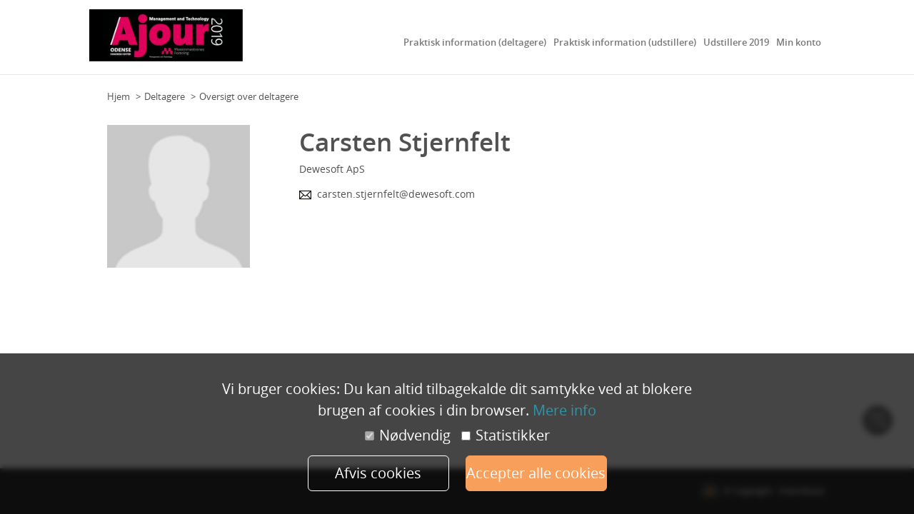

--- FILE ---
content_type: text/html; charset=UTF-8
request_url: https://my.eventbuizz.com/event/ajour-2019/detail/attendee_detail/539778
body_size: 7455
content:
<!DOCTYPE html>
<html lang="en">
<style>
    .main-content-container{
        clear: both !important;
    }
</style>
<head>
    <style>
        .iti__flag-container {
            display: none;
        }
        #internationalPhoneNumber {
            padding-left: 10px !important;
        }
    </style>

<title>Attendee Carsten Stjernfelt</title>
<meta http-equiv="Content-Type" content="text/html; charset=UTF-8" />
<meta name="viewport" content="width=device-width, initial-scale=1, maximum-scale=1">

<meta property="og:title" content="Ajour 2019" />
<meta property="og:type" content="Event" />
<meta property="og:url" content="https://my.eventbuizz.com/event/ajour-2019/detail" />

        <meta property="og:image" content="https://my.eventbuizz.com/assets/event/social_media/135652_image_2666156011546610211.jpg" />
    
<meta property="og:description" content="" />


<meta charset="utf-8" />
<meta http-equiv="X-UA-Compatible" content="IE=edge">
    <meta name="msapplication-config" content="none"/>
        <meta name="robots" content="noindex">
    <!-- Bootstrap -->

<!-- CUSTOM CSS -->
<link media="all" type="text/css" rel="stylesheet" href="https://my.eventbuizz.com/_eventsite_assets/css/carousel.css?v18">

<link media="all" type="text/css" rel="stylesheet" href="https://my.eventbuizz.com/_eventsite_assets/css/navbar.css">

<link media="all" type="text/css" rel="stylesheet" href="https://my.eventbuizz.com/_eventsite_assets/css/bootstrap.min.css">

<link media="all" type="text/css" rel="stylesheet" href="https://my.eventbuizz.com/plugins/jquery-confirm/jquery-confirm.min.css">

<link media="all" type="text/css" rel="stylesheet" href="https://my.eventbuizz.com/_eventsite_assets/css/custom-v1.css?v18">


    
<!-- jQuery (necessary for Bootstrap's JavaScript plugins) -->
<script src="https://my.eventbuizz.com/_eventsite_assets/js/jquery1.11.0.js"></script>

<!-- Include all compiled plugins (below), or include individual files as needed -->
<script src="https://my.eventbuizz.com/_eventsite_assets/js/bootstrap.js"></script>

<script src="https://my.eventbuizz.com/_eventsite_assets/js/carousel.js"></script>

<script src="https://my.eventbuizz.com/_eventsite_assets/js/scripts.js"></script>

<script src="https://my.eventbuizz.com/_eventsite_assets/js/respond.js"></script>

<script src="https://my.eventbuizz.com/_eventsite_assets/js/scroll.js"></script>

<script src="https://my.eventbuizz.com/_eventsite_assets/js/slick.min.js"></script>

<!--Select box Stling-->
<script src="https://my.eventbuizz.com/_eventsite_assets/js/bootstrap-select.js"></script>

<link media="all" type="text/css" rel="stylesheet" href="https://my.eventbuizz.com/_eventsite_assets/css/bootstrap-select.css">


<script src="https://my.eventbuizz.com/_eventsite_assets/js/modal.js"></script>

<script src="https://my.eventbuizz.com/_eventsite_assets/js/transition.js"></script>


<link media="all" type="text/css" rel="stylesheet" href="https://my.eventbuizz.com/_eventsite_assets/css/slick.min.css">

<link media="all" type="text/css" rel="stylesheet" href="https://my.eventbuizz.com/_eventsite_assets/css/ekko-lightbox.css">

<script src="https://my.eventbuizz.com/_eventsite_assets/js/ekko-lightbox.js"></script>



<link media="all" type="text/css" rel="stylesheet" href="https://my.eventbuizz.com/_eventsite_assets/liquidcarousel/css/liquidcarousel.css">

<script src="https://my.eventbuizz.com/_eventsite_assets/liquidcarousel/js/jquery.liquidcarousel.js"></script>



<script src="https://my.eventbuizz.com/_eventsite_assets/js/accordion.js"></script>

<link media="all" type="text/css" rel="stylesheet" href="https://my.eventbuizz.com/_eventsite_assets/css/newbilling.css">

<!--[if lt IE 8]>
    <link media="all" type="text/css" rel="stylesheet" href="https://my.eventbuizz.com/_eventsite_assets/css/bootstrap-ie7.css">

<![endif]-->
    <script src="https://my.eventbuizz.com/plugins/jquery-confirm/jquery-confirm.min.js"></script>

<script>
 var shrinkHeader = 300;
  $(window).scroll(function() {
    var scroll = getCurrentScroll();
      if ( scroll >= shrinkHeader ) {
           $('#top_header').addClass('shrink');
        }
        else {
            $('#top_header').removeClass('shrink');
        }
function getCurrentScroll() {
    return window.pageYOffset;
    }
});

/*checkbox and redio style script start*/
/*$(function(){
	$('input:checkbox').screwDefaultButtons({
		image: 'url("skins/default/events/images/checkboxSmall.png")',
		width: 43,
		height: 43
	});
	$('input:radio').screwDefaultButtons({
		image: 'url("skins/default/events/images/radioSmall.png")',
		width: 43,
		height: 43
	});
});*/
$(function () {
    $("#agenddaAccordion").accordion({
		heightStyle: "content",
        collapsible:true,
        active:false
    });
    var icons = $( "#agenddaAccordion" ).accordion( "option", "icons" );
    $('.accordionOpen').click(function () {
        $('.ui-accordion-header').removeClass('ui-corner-all').addClass('ui-accordion-header-active ui-state-active ui-corner-top').attr({
            'aria-selected': 'true',
            'tabindex': '0'
        });
        $('.ui-accordion-header-icon').removeClass(icons.header).addClass(icons.headerSelected);
        $('.ui-accordion-content').addClass('ui-accordion-content-active').attr({
            'aria-expanded': 'true',
            'aria-hidden': 'false'
        }).show();
        $(this).attr("disabled","disabled");
        $('.accordionClose').removeAttr("disabled");
    });
    $('.accordionClose').click(function () {
        $('.ui-accordion-header').removeClass('ui-accordion-header-active ui-state-active ui-corner-top').addClass('ui-corner-all').attr({
            'aria-selected': 'false',
            'tabindex': '-1'
        });
        $('.ui-accordion-header-icon').removeClass(icons.headerSelected).addClass(icons.header);
        $('.ui-accordion-content').removeClass('ui-accordion-content-active').attr({
            'aria-expanded': 'false',
            'aria-hidden': 'true'
        }).hide();
        $(this).attr("disabled","disabled");
        $('.accordionOpen').removeAttr("disabled");
    });
    $('.ui-accordion-header').click(function () {
        $('.accordionOpen').removeAttr("disabled");
        $('.accordionClose').removeAttr("disabled");

    });
});



</script>

<link media="all" type="text/css" rel="stylesheet" href="https://my.eventbuizz.com/_eventsite_assets/masterSlider/quick-start/masterslider/style/masterslider.css">

<link media="all" type="text/css" rel="stylesheet" href="https://my.eventbuizz.com/_eventsite_assets/masterSlider/quick-start/masterslider/skins/default/style.css">

<script src="https://my.eventbuizz.com/_eventsite_assets/masterSlider/quick-start/masterslider/masterslider.min.js"></script>




<script src="https://my.eventbuizz.com/_eventsite_assets/js/county.js"></script>


<link media="all" type="text/css" rel="stylesheet" href="https://my.eventbuizz.com/_eventsite_assets/chosen/chosen.css">

<script src="https://my.eventbuizz.com/_eventsite_assets/chosen/chosen.jquery.js"></script>





        
    
</head>


<body>

<div class="main-wrapper"> <!--Main Wrapper Start-->
    <!--Container Start-->
    <script>
$(window).scroll(function() {
    var scroll = $(window).scrollTop();
    if (scroll >= 100) {
        $("#top_header").addClass("small-header");
        $("body").addClass("ebs-scroll-body");
    }
    else {
        $("#top_header").removeClass("small-header");
        $("body").removeClass("ebs-scroll-body");
    }
});
</script>
<script>

/*------Select Picker----*/
$( document ).ready(function() {
var win = $(window).width();
if(win <= 1024 ){
		$('.mobile-view').removeAttr('disabled');
		$('.desktop-view').attr("disabled","disabled");
	}

if(win > 1024 ){
		$('.mobile-view').attr("disabled","disabled");
		$('.desktop-view').removeAttr('disabled');
		$('.bootstrap-select button').removeClass('disabled');
		$('.bootstrap-select .selectpicker li').removeClass('disabled');
	}
});

$(window).resize(function () {
    var win = $(window).width();
	if(win <= 1024 ){
		$('.mobile-view').removeAttr('disabled');
		$('.desktop-view').attr("disabled","disabled");
	}
	if(win > 1024 ){
		$('.mobile-view').attr("disabled","disabled");
		$('.desktop-view').removeAttr('disabled');
		$('.bootstrap-select button').removeClass('disabled');
		$('.bootstrap-select .selectpicker li').removeClass('disabled');
	}
});

</script>
<style>
.dropdown-menu > li > a{
padding: 3px 2px 3px 9px;
}
.navbar-nav > li > .dropdown-menu{
margin-top:0;
min-width: 260px;
}
.navbar-nav > li > .dropdown-menu a {
	white-space: normal !important;
}
.dropdown-submenu.pull-left {
    float: none;
}
.pull-left {
    float: left;
}
.dropdown-submenu {
    position: relative;
}
.dropdown-submenu.pull-left > .dropdown-menu {
    border-radius: 6px 0 6px 6px;
    left: -81%;
    margin-left: 10px;
}

.dropdown-menu li {
	height: auto !important;
	min-height: 30px;
}
#myacountMore #subMenu .dropdown-menu {
	position: relative !important;
	border: none !important;
	box-shadow: none !important;
	margin: 0 !important;
	padding: 0 !important;
	min-width: 100% !important;
	background: transparent;

}
#myacountMore #subMenu .dropdown-menu > li > a {
	padding-left: 34px;
}
#bs-example-navbar-collapse-1.navbar-collapse {
	left: auto;
	min-width: 195px;
}
@media  screen and (min-width:767px) {
#main-menu .main-menu {
	float: left;
	width: 100%;
}
#bs-example-navbar-collapse-1 .navbar-nav {
	float: right;
}
.navbar-nav .active {
    border-bottom: 2px solid #120d09 !important;
}
.active .arrow-up {
    border-bottom: 3px solid #120d09;
}
.dropdown-menu {
    border-top: 2px solid #120d09 !important;
}
.navbar-nav li:hover{
	border-bottom: 2px solid #120d09;
}
.dropdown li:hover{
	border-bottom: 0px;
}
}

@media  screen and (max-width:991px) {
	#bs-example-navbar-collapse-1.in {
		padding: 0 !important;
	}
	#bs-example-navbar-collapse-1  .navbar-nav > li {
		float: left;
		width: 100%;
	}
	.navbar-nav li:hover{
	border-bottom: none !important;
}
#bs-example-navbar-collapse-1 .navbar-nav > li > a.dropdown-toggle {
	background: #f3f3f3 !important;
}
#bs-example-navbar-collapse-1 .navbar-nav > li > a.dropdown-toggle:hover,
#bs-example-navbar-collapse-1 .navbar-nav > li > a.dropdown-toggle:focus {
	background: #120d09 !important;
}
	#bs-example-navbar-collapse-1 {
		position: fixed;
		height: 100vh !important;
		background: #fff;
	}
	#bs-example-navbar-collapse-1 .nav.navbar-nav {
		padding-bottom: 80px;
		box-sizing: border-box;
	}
	#bs-example-navbar-collapse-1 .navbar-nav > li  .dropdown-menu {
		display: none;
		box-shadow: none;
		float: none;
		border: none !important;
		padding-bottom: 0 !important;
	}
	#bs-example-navbar-collapse-1 .navbar-nav > li > .dropdown-menu > li > a {
		padding-left: 50px !important;
		font-size: 13px;
		font-weight: 400;
	}
	.navbar-default .navbar-nav > li > a:hover, .navbar-default .navbar-nav > li > a:focus {
		background: #120d09 !important;
		border-color: #120d09 !important;
	}

	.navbar-default .navbar-toggle .icon-bar {
		background: #120d09;
	}
}

/*------Dynamic Colors----*/

.characters-wise-search .active a{
	background:#120d09;
}
.characters-wise-search  a:hover{
	background:#120d09;
}
.agenda_tracks_wrap .select-ny-name .bootstrap-select {
    border: 2px solid #120d09 !important;
}
.agenda_tracks_wrap div.dropdown-menu {
    border: 2px solid #120d09 !important;
}
.agenda_tracks_wrap .selected a {
    color: #120d09 !important;
}
div.dropdown-menu ul li a:hover {
	color:#120d09 !important;
}
.form-control:focus {
	border-color:#120d09;
}
.dropdown_register .open .selectpicker {
	border-color:#120d09 !important;
	border:1px dotted #120d09 !important;
}
.dropdown_register .dropdown-menu ul .selected a{
	color:#120d09 !important;
}
@media  screen and (min-width:320px) {
    .selected .calender-date-box,
    .calender-date-box:hover {
        background-image: none !important;
        background: #fff;
        color: #404040 !important;
        border: 2px solid #120d09  !important;

    }

    .selected .calender-date-box .day,
    .calender-date-box:hover .day {
        border-bottom: 2px solid #120d09;
    }
}


.select-dropdown .lang-select{ padding: 0 22px 0 10px; }

</style>




<header style="width: 100%">
	<div class="main-header" id="top_header" role="navigation"><!--Header Start-->
    	<div class="container">
          <div class="row">
                <div class="col-sm-3 col-xs-6 clearfix" id="logo">
                    <div class="header-left">
                        <span>


                                                        <a class="logo-holder" href="https://my.eventbuizz.com/event/ajour-2019/detail">
                                                   		<img src="https://my.eventbuizz.com/_eventsite_assets/../assets/event/branding/134716_image_17295736211546609634.jpg" title="Hjem"/>
                            </a>
                        </span>
                    </div>
                 </div>



				<div class="col-xs-6 col-sm-9" id="main-menu">
					<div class="header-right">
																							<div class="navbar navbar-default main-menu" role="navigation">
						<div class="navbar-header">
							<button type="button" class="navbar-toggle collapsed" data-toggle="collapse" data-target="#bs-example-navbar-collapse-1" aria-expanded="false">
								<span class="sr-only">Toggle navigation</span>
								<span class="icon-bar"></span>
								<span class="icon-bar"></span>
								<span class="icon-bar"></span>
							</button>
							</div>
						<div class="collapse navbar-collapse" style="visibility: hidden;" id="bs-example-navbar-collapse-1">
								<ul class="nav navbar-nav" id="-menu">
								<li class="mobile-home"><a href="https://my.eventbuizz.com/event/ajour-2019/detail" >Home</a></li>
																					<li class=" width-more  " style="background:" >
														<a id="" href="https://my.eventbuizz.com/event/ajour-2019/detail/general_information"  class="" >Praktisk information (deltagere)<span class="arrow-up"></span></a>
																											</li>
																																				<li class=" width-more width-more-prac " style="background:" >
														<a id="" href="https://my.eventbuizz.com/event/ajour-2019/detail/practicalinformation"  class="" >Praktisk information (udstillere)<span class="arrow-up"></span></a>
																											</li>
																																				<li class=" width-more  " style="background:" >
														<a id="" href="https://my.eventbuizz.com/event/ajour-2019/detail/exhibitors"  class="" >Udstillere 2019<span class="arrow-up"></span></a>
																											</li>
																																					<li id="myacount" class="dropdown dropdown-toggle">
															<a id="get_register_link"href="javascript:;" class="" data-toggle="" >Min konto</a>
																															<ul class="dropdown-menu">
																																				<li><a id="banner_register_now_btn" href="https://my.eventbuizz.com/event/ajour-2019/detail/registration">Tilmeld</a></li>
																																					<li><a href="https://my.eventbuizz.com/event/ajour-2019/detail/login">Log ind</a></li>
																																		</ul>
																													</li>
																																</ul>
							</div><!--/.nav-collapse -->
						</div>
					</div>
				</div>
			          </div>
        </div><!--Container END-->
    </div>
</header><!--Header END-->
<script>
	const _menuHtml = $('#bs-example-navbar-collapse-1').html();
$(document).ready(function () {

  $(window).resize(responsive);
  $(window).trigger('resize');

  var menuWidth = $(".header-right");
  //alert(menuWidth.width());
   var language = '1';
   var eventsite_language = '0';

	if(language > 1 && eventsite_language == 1){
		$("#lang_select").change(function(){
			window.location = "https://my.eventbuizz.com/event/ajour-2019/changeSessionLanguage/"+$("#lang_select").val();
		});
	}
	$("#event_select").change(function(){

		window.location = "/detail";
	});

});

var resolution = document.documentElement.clientWidth;
function responsive () {
	$(".dropdown").hover(function(){
		}, function(){
			$("li.dropdown").removeClass("open");
		}
	);
//alert(selected);
//false;
  // get resolution

  // mobile layout
  if (resolution < 768) {

    if($('.mobileMenu').length === 0) {

      // create select menu
      var select = $('<select></select>');

      // add classes to select menu
      select.addClass('mobileMenu input-block-level');

      // each link to option tag



      $('.main-menu li a').each(function () {
        // create element option
		//alert(this.href);

        	var option = $('<option></option>');


        // add href value to jump

				option.val(this.href);

        // add text
        option.text($(this).text());
		selected	= "https://my.eventbuizz.com/event/ajour-2019/detail/";
		if (this.href == selected){
   			 option.attr("selected","selected");
		}

        // append to select menu
       	if (this.href != 'javascript:;') {
			 select.append(option);
		}
      });

      // add change event to select
      select.change(function () {
        window.location.href = this.value;
      });
	  //alert(this.value)

      // add select element to dom, hide the .nav-tabs
      $('.-main-menu').before(select).hide();

    }

  }

  // max width 979px
  if (resolution > 768) {
    $('.mobileMenu').remove();
    $('.main-menu').show();
  }

}

$(document).ready(function() {
	var _resolution = $(window).innerWidth();
	$('#main-menu .navbar-toggle') .on('click',function(){
		if (!$('#bs-example-navbar-collapse-1') .hasClass('in')) {
			$('body').css('overflow-y','hidden')
		} else {
			$('body').css('overflow-y','scroll')
		}
	});
	dynamicNavigation ();
	var triggerEvent;
$(window).on('resize orientationchange load',function() {
	clearTimeout(triggerEvent);
	$('#bs-example-navbar-collapse-1').html(_menuHtml)
	$('#bs-example-navbar-collapse-1').css('visibility','hidden');
	triggerEvent =  setTimeout(() => {
			dynamicNavigation ();
		}, 100);
	});
});

function dynamicNavigation () {
	_resolution = $(window).innerWidth();
	$('#bs-example-navbar-collapse-1 > ul  .dropdown-toggle ').on('click',function(e){
			if (_resolution < 991) {
			if ($(this).is('a')) {
				$(this).next('.dropdown-menu').slideToggle(100);
			} else {
				$(this).find('.dropdown-menu').slideToggle(100)
			}
		}
		});
	if (_resolution > 991) {
		$('#bs-example-navbar-collapse-1').removeClass('collaspe, in')
		var _container = $('#bs-example-navbar-collapse-1') .width();
		var _width = 0;
		var _more = 60;
		$('#bs-example-navbar-collapse-1 > ul > li').each(function(index){
			var _a = $(this).width();
			_width = _width + _a;
			if ((_width+_more) > _container && !$(this).is(':last-child')) {
				if ($("#subMenu").length == 0) {
					$('<ul id="subMenu" class="dropdown-menu"></ul>').appendTo('body');
				}
				$(this).appendTo('#subMenu');
			} else if ((_width+_more) > _container && $(this).is(':last-child')) {
				if ($("#subMenu").length == 0) {
					$('<ul id="subMenu" class="dropdown-menu"></ul>').appendTo('body');
				}
				$(this).appendTo('#subMenu');
				$('<li id="myacountMore" class="dropdown dropdown-toggle"><a href="javascript:void(0)">Mere</a></li>').appendTo('#bs-example-navbar-collapse-1 > ul');
				$('#subMenu').appendTo('#myacountMore');
				if ($('#myacountMore ul').length == 0) {
					$('#myacountMore').remove();
				}
				return false;
			}
		});
	}
	$('#bs-example-navbar-collapse-1').css('visibility','visible');
}
</script>

    <div class="clear"></div>
   <style>
  .pad_new
  {
    padding-top:29px !important;
    padding-bottom: 33px !important;
  }
</style>
<div class="main-content-container">
<div id="center" class="container box-padding inner-contents">
	<div class="events-breadcrumbs-main col-sm-12 col-md-12">
    	<ol class="breadcrumb contents-left">
          <li><a href="https://my.eventbuizz.com/event/ajour-2019/detail">Hjem</a></li>
          <li><a href="https://my.eventbuizz.com/event/ajour-2019/detail/attendees">Deltagere</a></li>
          <li>Oversigt over deltagere</li>
        </ol>
    </div>

    
         <div class="col-sm-12 col-md-12 partner_detail contents-left" style="padding-bottom: 35px">
    	<div class="col-md-3">
          <div class="row" style="float: left; height: 200px;">
              <div class="speaker_img_holder">
                                <img src="https://my.eventbuizz.com/images/speakers/no-img.jpg" width="222" title="Carsten Stjernfelt" alt="">
                              </div>
          </div>
        </div>

        <div class="col-md-9">
          <div class="parent_div speaker_dedetail new_div text-left">
            <ul class="list list-unstyled list-inline">
              <li class="liParent" style="margin-top: -10px;">
                <div class="speaker_name_info">
                    <h3>Carsten Stjernfelt</h3>
                    <span class="speaker_name">
                      Dewesoft ApS                    </span>

                    
                </div>

                
                                    <div class="responsive">
                      <span class="fontello fontello-icon-mail" style="color:#120d09"></span>
                      <span class="des_new"><a href="tel:carsten.stjernfelt@dewesoft.com">carsten.stjernfelt@dewesoft.com</a></span>
                    </div>
                


                                <div class="responsive clear">
                  <p class="pad_new"></p>
                </div>


                <div style="clear:both">

                  <div class="img_class">
                    
                                          
                                                              </div>
                </div>
              </li>
            </ul>
          </div>
        </div>
    </div>

	</div>
</div>

    <!--Footer--->
</section>
<style>
    .cookie-policy{color:white}
    .cookie-policy:hover{color:white}
    .cookie-policy:focus{color:white;text-decoration: none}
</style>
<span class="btn_cookie"><strong><a class="cookie-policy" href="https://my.eventbuizz.com/event/ajour-2019/cookie-policy" target="_blank">Cookies policy</a></strong></span>

<footer class="site-footer ">
<div class="holder">
<div class="frame">
<div class="full-width-footer footer_uper">&nbsp;</div>
<div class="full-width-banner footer_lower">
    <div id="center" class="container box-padding inner-contents">
         <div class="col-sm-12 col-md-12">
            <p><a target="_blank" href="https://www.eventbuizz.com" class="poweredBy">© Copyright - Eventbuizz</a></p>
         </div>
    </div>
    </div>
    <div class="back-to-top" id="back-top">
       <a href="javascript:void(0)" class="back-to-top"><img src="https://my.eventbuizz.com/_eventsite_assets/images/scroll-top.png"  alt=""></a>
    </div>
    </div>
    </div>

    <script src="https://my.eventbuizz.com/_eventsite_assets/js/jquery.responsiveiframe.js"></script>

    <script>
        $(function(){

            ir = responsiveIframe();
            ir.allowResponsiveEmbedding();
        });
    </script>
    <script src="https://my.eventbuizz.com/_eventsite_assets/js/jquery.flexslider-min.js"></script>

    <script src="https://my.eventbuizz.com/_eventsite_assets/js/jquery.fitvids.js"></script>

</footer>

 
     <style>
.checkbox-wrapp {
    padding-top: 8px;
    padding-bottom: 18px;
    font-size: 20px;
}
.wrapper-cookie-msg {
color: #fff;
background: rgba(0,0,0,0.73);
position: fixed;
left: 0;
bottom: 0;
z-index: 9999;
width: 100%;
backdrop-filter: blur(4px);
-webkit-backdrop-filter: blur(4px);
overflow: unset !important;
}
.img-cookie {
position: absolute;
left: 50%;
transform: translateX(-50%);
top: -60px;
}
.container-cookie {
max-width: 670px;
margin: 0 auto;
display: flex;
flex-direction: column;
padding: 35px 0 32px;
align-items: center;
text-align: center;
}
.left-cookie ,
.right-cookie {
width: 100%;
}
.left-cookie h3 {
font-size: 26px;
margin: 0 0 22px;
}
.left-cookie p {
font-size: 20px;
line-height: 1.5;
margin: 0;
}
.btn-close-cookie {
display: block;
width: 48px;
height: 48px;
color: #fff;
position: absolute;
left: 50%;
font-size: 24px;
line-height: 40px;
transform: translateX(1000%);
border: 2px solid #BAB4B4;
border-radius: 100%;
background: #000;
text-align: center;
margin-top: -24px;
cursor: pointer;

}
.right-cookie {
text-align: center;
}
.right-cookie .btn {
    display: inline-block;
    width: 198px;
    height: 50px;
    border-radius: 6px;
    text-align: center;
    font-size: 20px;
    line-height: 48px;
    border: 1px solid #fff;
    color: white;
    font-weight: 400;
    transition: all 0.2s linear;
    padding: 0;
    text-shadow: none;
}
.btn_cookie {
    font-weight: 300;
	position: fixed;
	right: 30px;
	bottom: 110px;
	width: 42px;
	height: 42px;
	background: url(https://my.eventbuizz.com/_eventsite_assets/images/btn-cookies.svg) no-repeat 9px center #767676;
	z-index: 9;
    line-height: 42px;
    padding-left: 42px;
    color: #fff;
    font-size: 12px;
    border-radius: 50px;
    overflow: hidden;
    transition: width 0.15s linear;
    cursor: pointer;
}
.btn_cookie:hover {
    width: 145px;
}
.right-cookie .btn.btn-moreinfo:hover {
background: #fff;
color: #000;
}
.right-cookie .btn.btn-acceptcookie {
border: 1px solid #F89F5C;
background: #F89F5C;
margin-left: 20px;
}
.right-cookie .btn.btn-acceptcookie:hover {
background: #084572;
border-color: #084572;
}
@media (max-width: 1024px) {
/* Cookie */
.btn-close-cookie {
transform: none;
left: auto;
right: 15px;
}
.container-cookie {
display: block;
}
.left-cookie ,
.right-cookie {
width: 100%;
text-align: center;
padding: 15px;
}
.left-cookie p {
display: inline-block;
}
a{color:#2997ab}
a:hover{color:#2997ab}
/*  */
}
@media (max-width: 480px) {
/*  */
.right-cookie .btn {
width: 140px;
height: 48px;
line-height: 44px;
}
/*  */
}
</style>

<div id="cookie-message-box" style="display: none" class="wrapper-cookie-msg">
    <div class="container-cookie">

        <div class="left-cookie">
            <p>Vi bruger cookies: Du kan altid tilbagekalde dit samtykke ved at blokere brugen af ​​cookies i din browser.
                <a href="https://my.eventbuizz.com/event/ajour-2019/cookie-policy" target="_blank">Mere info</a>
            </p>
            <div class="checkbox-wrapp">
                <label class="checkbox-inline">
                    <input checked disabled="disabled" type="checkbox" id="inlineCheckbox1" value="option1"> Nødvendig
                </label>
                <label class="checkbox-inline">
                    <input  type="checkbox" id="inlineCheckbox2" value="option2">Statistikker
                </label>

            </div>
        </div>
        <div class="right-cookie">
            <a href="javascript:void(0)" onclick="rejectCookie()" class="btn btn-moreinfo">Afvis cookies</a>
            <a href="javascript:void(0)" onclick="createCookie()" class="btn btn-acceptcookie">Accepter alle cookies</a>
        </div>
    </div>
</div>


<script>
    var user = accessCookie("CookieConsent");
    if (!user){
        var cookie = document.getElementById('cookie-message-box');
        cookie.style.display = 'block'
    }
    function closeCookie () {
        var cookie = document.getElementById('cookie-message-box');
        cookie.style.display = 'none'

    }
    function createCookie () {
        var date = new Date();
        var daysToExpire = 30;
        date.setTime(date.getTime()+(daysToExpire*24*60*60*1000));
        document.cookie = 'CookieConsent=all;expires=" '+ date.toGMTString() + '"';
        closeCookie ();
        location.reload();
    }
    function rejectCookie () {
        var _checked = $('#inlineCheckbox2').is(':checked');
        var date = new Date();
        var daysToExpire = 30;
        date.setTime(date.getTime()+(daysToExpire*24*60*60*1000));
        document.cookie = (_checked) ? 'CookieConsent=all;expires=" '+ date.toGMTString() + '"' : 'CookieConsent=necessary;expires=" '+ date.toGMTString() + '"';
        closeCookie ();
        location.reload();
    }
    function accessCookie(cookieName)
    {
        var name = cookieName + "=";
        var allCookieArray = document.cookie.split(';');
        for(var i=0; i<allCookieArray.length; i++)
        {
            var temp = allCookieArray[i].trim();
            if (temp.indexOf(name)==0)
                return temp.substring(name.length,temp.length);
        }
        return "";
    }
    $('#inlineCheckbox2').click(function(){
        $('.btn-moreinfo').text('Save changes');
    });

</script>
<script>
    $(window).on('load',function(){
        var url = 'https://my.eventbuizz.com/event/ajour-2019';
                setTimeout(function(){
            document.cookie = '__utma' +'=; Path=/; Expires=Thu, 01 Jan 1970 00:00:01 GMT;';
            document.cookie = '__utmb' +'=; Path=/; Expires=Thu, 01 Jan 1970 00:00:01 GMT;';
            document.cookie = '__utmc' +'=; Path=/; Expires=Thu, 01 Jan 1970 00:00:01 GMT;';
            document.cookie = '__utmt' +'=; Path=/; Expires=Thu, 01 Jan 1970 00:00:01 GMT;';
            document.cookie = '__utmz' +'=; Path=/; Expires=Thu, 01 Jan 1970 00:00:01 GMT;';
            document.cookie = '_ga' + "=; expires=" + 'Thu, 01 Jan 1970 00:00:01 GMT;' + "; domain=" + '.eventbuizz.com' + "; path=" + '/';
            document.cookie = '_gid' + "=; expires=" + 'Thu, 01 Jan 1970 00:00:01 GMT;' + "; domain=" + '.eventbuizz.com' + "; path=" + '/';
            document.cookie = '_ga' + "=; expires=" + 'Thu, 01 Jan 1970 00:00:01 GMT;' + "; domain=" + document.domain + "; path=" + '/';
            document.cookie = '_gid' + "=; expires=" + 'Thu, 01 Jan 1970 00:00:01 GMT;' + "; domain=" + document.domain + "; path=" + '/';
            document.cookie = '_gat' + "=; expires=" + 'Thu, 01 Jan 1970 00:00:01 GMT;' + "; domain=" + document.domain + "; path=" + '/';
            document.cookie = '_gat' + "=; expires=" + 'Thu, 01 Jan 1970 00:00:01 GMT;' + "; domain=" + '.eventbuizz.com' + "; path=" + '/';
            document.cookie = '__cfduid' + "=; expires=" + 'Thu, 01 Jan 1970 00:00:01 GMT;' + "; domain=" + document.domain + "; path=" + '/';
                    },2000);
    
    });

</script>


    <script src="https://my.eventbuizz.com/_admin_assets/js/calendar-lanuguages.js"></script>

    <script>
        $(function() {
            $.datepicker.setDefaults( $.datepicker.regional[ "da" ] );
        });
    </script>
<!--Map END--->
   
</div><!--Main Wrapper END-->

<script src="https://my.eventbuizz.com/_eventsite_assets/js/jquery.placeholder.js"></script>

<script src="https://cdnjs.cloudflare.com/ajax/libs/moment.js/2.18.1/moment.js"></script>
<script src="https://cdnjs.cloudflare.com/ajax/libs/moment-timezone/0.5.13/moment-timezone.js"></script>
<script src="https://cdnjs.cloudflare.com/ajax/libs/moment-timezone/0.5.13/moment-timezone-with-data.js"></script>
<script language="javascript">
$(document).ready(function (){
$(function() {
    // Invoke the plugin
    $('input, textarea').placeholder();
    });
});
</script>
<script src="https://my.eventbuizz.com/_eventsite_assets/js/jquery.responsiveiframe.js"></script>

<script>
    $(function(){

        ir = responsiveIframe();
        ir.allowResponsiveEmbedding();
    });
</script>
<script src="https://my.eventbuizz.com/_eventsite_assets/js/jquery.flexslider-min.js"></script>



</body>
</html>

--- FILE ---
content_type: application/javascript
request_url: https://my.eventbuizz.com/_eventsite_assets/js/county.js
body_size: 1746
content:
(function ($) {
    $.fn.county = function (options) {
        var settings = $.extend({ endDateTime: new Date(), animation: 'fade', reflection: true, reflectionOpacity: 0, speed: 500, theme: 'black', timezone: '' }, options);

        return this.each(function () {
            var timeoutInterval = null;
            var container = $(this);
            container.addClass('county ' + settings.theme);
            container.append('<span class="county-days-wrapper first"><span class="county-days">000</span></span><span class="county-hours-wrapper separator-left border-separator-right"><span class="county-hours">00</span></span><span class="county-minutes-wrapper separator-left separator-left"><span class="county-minutes">00</span></span><span class="county-seconds-wrapper separator-left last"><span class="county-seconds">00</span></span><div class="clear"></div>');
            if (container.attr('id') == undefined || container.attr('id') == null) {
                container.attr('id', Math.random());
            }
            var w = 0;
            container.find('>span').each(function () {
                if ($(this).hasClass('county-days-wrapper') ||
                $(this).hasClass('county-hours-wrapper') ||
                $(this).hasClass('county-minutes-wrapper') ||
                $(this).hasClass('county-seconds-wrapper'))
                    w += $(this).outerWidth();
            });

          //  container.css({ width: w });

            container.find('>span>span').each(function () {

                $(this).css({ position: 'none',  height: $(this).height() });
                $(this).parent().css({ width: $(this).width() });
                var daysLabel = container.find('.county-label-days');
                var hoursLabel = container.find('.county-label-hours');
                var minutesLabel = container.find('.county-label-minutes');
                var secondsLabel = container.find('.county-label-seconds');
                if ($(this).hasClass('county-days')) {
                    daysLabel.css({ width: $(this).parent().outerWidth() });
                }
                if ($(this).hasClass('county-hours')) {
                    hoursLabel.css({ width: $(this).parent().outerWidth() });
                }
                if ($(this).hasClass('county-minutes')) {
                    minutesLabel.css({ width: $(this).parent().outerWidth() });
                }
                if ($(this).hasClass('county-seconds')) {
                    secondsLabel.css({ width: $(this).parent().outerWidth() });
                }
            });

            var reflectionContainer = container.clone().css({ opacity: settings.reflectionOpacity }).attr('id', container.attr('id') + '-refl').addClass('county-reflection');
            if (settings.reflection)
                container.after(reflectionContainer);

            updateCounter();

            getCountDown();

            function getCountDown() {
                clearTimeout(timeoutInterval);
                timeoutInterval = setTimeout(function () {

                    updateCounter();

                }, 1000);
            }
            function updateCounter() {
                var countDown = getCurrentCountDown();
                var days = container.find('.county-days');
                var hours = container.find('.county-hours');
                var minutes = container.find('.county-minutes');
                var seconds = container.find('.county-seconds');

                var dayVal = days.html();
                var hourVal = hours.html();
                var minuteVal = minutes.html();
                var secondVal = seconds.html();

                if (dayVal == countDown.days) {
                    days.html(countDown.days);
                }
                else {
                    if (settings.reflection)
                        aimateObject(days, reflectionContainer.find('.county-days'), dayVal, countDown.days, settings.animation);
                    else
                        aimateObject(days, null, dayVal, countDown.days, settings.animation);
                }

                if (hourVal == countDown.hours)
                    hours.html(countDown.hours);
                else {
                    if (settings.reflection)
                        aimateObject(hours, reflectionContainer.find('.county-hours'), hourVal, countDown.hours, settings.animation);
                    else
                        aimateObject(hours, null, hourVal, countDown.hours, settings.animation);
                }

                if (minuteVal == countDown.minutes)
                    minutes.html(countDown.minutes);
                else {
                    if (settings.reflection)
                        aimateObject(minutes, reflectionContainer.find('.county-minutes'), minuteVal, countDown.minutes, settings.animation);
                    else
                        aimateObject(minutes, null, minuteVal, countDown.minutes, settings.animation);
                }
                if (secondVal == countDown.seconds)
                    seconds.html(countDown.seconds);
                else {
                    if (settings.reflection)
                        aimateObject(seconds, reflectionContainer.find('.county-seconds'), secondVal, countDown.seconds, settings.animation);
                    else
                        aimateObject(seconds, null, secondVal, countDown.seconds, settings.animation);
                }

                getCountDown();
            }
            function aimateObject(element, reflectionElement, oldValue, newValue, type) {
                if (type == 'fade') {
                    //element.fadeOut('fast').fadeIn('fast').html(newValue);
					element.html(newValue);
                    if (settings.reflection)
                        //reflectionElement.fadeOut('fast').fadeIn('fast').html(newValue);
						reflectionElement.html(newValue);
                }
                else if (type == 'scroll') {
                    var copy = element.clone();
                    var reflectionCopy = null;

                    if (settings.reflection)
                        reflectionCopy = reflectionElement.clone();

                    var marginTop = copy.outerHeight();

                    copy.css({ marginTop: -marginTop });
                    copy.html(newValue);
                    copy.prependTo(element.parent());

                    if (settings.reflection) {
                        reflectionCopy.css({ marginTop: -marginTop });
                        reflectionCopy.html(newValue);
                        reflectionCopy.prependTo(reflectionElement.parent());
                    }

                    element.animate({ marginTop: marginTop }, settings.speed, function () { $(this).remove(); });
                    copy.animate({ marginTop: 0 }, settings.speed, function () { });

                    if (settings.reflection) {
                        reflectionElement.animate({ marginTop: marginTop }, settings.speed, function () { $(this).remove(); });
                        reflectionCopy.animate({ marginTop: 0 }, settings.speed, function () { });
                    }

                }

            }
            function getCurrentCountDown() {

                var currentDateTime = moment().tz(settings.timezone).format('ddd MMM DD YYYY HH:mm:ss');
                currentDateTime = new Date(currentDateTime);
                var diff = parseFloat(settings.endDateTime - currentDateTime);

                var seconds = 0;
                var minutes = 0;
                var hours = 0;
                var total = parseFloat(((((diff / 1000.0) / 60.0) / 60.0) / 24.0));

                var days = parseInt(total);

                total -= days;

                total *= 24.0;

                hours = parseInt(total);

                total -= hours;

                total *= 60.0;

                minutes = parseInt(total);

                total -= minutes;

                total *= 60;

                seconds = parseInt(total);
				if(days=='0' && hours=='0' && minutes=='0' && seconds=='1'){
					location.reload();
				}
				//alert(seconds);
				 return { days:  days+'d:', hours: hours+'h:', minutes: minutes+'m: ', seconds: seconds+'s' };
               // return { days:  days, hours: hours, minutes: minutes, seconds: seconds };

            }
            function formatNumber(number, isday) {
                var strNumber = number.toString();
                if (!isday) {
                    if (strNumber.length == 1)
                        return '0' + strNumber;
                    else
                        return strNumber;
                }
                else {
                    if (strNumber.length == 1)
                        return '00' + strNumber;
                    else if (strNumber == 2)
                        return '0' + strNumber;
                    else
                        return strNumber;
                }
            }
            function getHunderth(number) {
                var strNumber = '' + number;

                if (strNumber.length == 3)
                    return strNumber.substr(0, 1);
                else
                    return '0';
            }
            function getTenth(number) {

                var strNumber = '' + number;

                if (strNumber.length == 2)
                    return strNumber.substr(0, 1);
                else
                    return '0';
            }

            function getUnit(number) {
                var strNumber = '' + number;

                if (strNumber.length >= 1)
                    return strNumber.substr(0, 1);
                else
                    return '0';
            }
            return this;
        });
    }
})(jQuery);


--- FILE ---
content_type: application/javascript
request_url: https://my.eventbuizz.com/_admin_assets/js/calendar-lanuguages.js
body_size: 2124
content:
( function( factory ) {
	"use strict";

	if ( typeof define === "function" && define.amd ) {

		// AMD. Register as an anonymous module.
		define( [ "../widgets/datepicker" ], factory );
	} else {

		// Browser globals
		factory( jQuery.datepicker );
	}
} )( function( datepicker ) {
"use strict";
jQuery(function($){
  datepicker.regional.da = {
    closeText: "Luk",
    prevText: "&#x3C;Forrige",
    nextText: "Næste&#x3E;",
    currentText: "I dag",
    monthNames: [ "Januar", "Februar", "Marts", "April", "Maj", "Juni",
    "Juli", "August", "September", "Oktober", "November", "December" ],
    monthNamesShort: [ "Jan", "Feb", "Mar", "Apr", "Maj", "Jun",
    "Jul", "Aug", "Sep", "Okt", "Nov", "Dec" ],
    dayNames: [ "Søndag", "Mandag", "Tirsdag", "Onsdag", "Torsdag", "Fredag", "Lørdag" ],
    dayNamesShort: [ "Søn", "Man", "Tir", "Ons", "Tor", "Fre", "Lør" ],
    dayNamesMin: [ "Sø", "Ma", "Ti", "On", "To", "Fr", "Lø" ],
    weekHeader: "Uge",
    dateFormat: "dd-mm-yy",
    firstDay: 1,
    isRTL: false,
    showMonthAfterYear: false,
    yearSuffix: "" };
  datepicker.setDefaults( datepicker.regional.da );
});

jQuery(function($){
  datepicker.regional.no = {
    closeText: "Lukk",
    prevText: "&#xAB;Forrige",
    nextText: "Neste&#xBB;",
    currentText: "I dag",
    monthNames: [
      "januar",
      "februar",
      "mars",
      "april",
      "mai",
      "juni",
      "juli",
      "august",
      "september",
      "oktober",
      "november",
      "desember"
    ],
    monthNamesShort: [ "jan", "feb", "mar", "apr", "mai", "jun", "jul", "aug", "sep", "okt", "nov", "des" ],
    dayNamesShort: [ "søn", "man", "tir", "ons", "tor", "fre", "lør" ],
    dayNames: [ "søndag", "mandag", "tirsdag", "onsdag", "torsdag", "fredag", "lørdag" ],
    dayNamesMin: [ "sø", "ma", "ti", "on", "to", "fr", "lø" ],
    weekHeader: "Uke",
    dateFormat: "dd.mm.yy",
    firstDay: 1,
    isRTL: false,
    showMonthAfterYear: false,
    yearSuffix: ""
  };
  datepicker.setDefaults( datepicker.regional.no );
});

jQuery(function($){
  datepicker.regional.de = {
    closeText: "Schließen",
    prevText: "&#x3C;Zurück",
    nextText: "Vor&#x3E;",
    currentText: "Heute",
    monthNames: [ "Januar", "Februar", "März", "April", "Mai", "Juni",
    "Juli", "August", "September", "Oktober", "November", "Dezember" ],
    monthNamesShort: [ "Jan", "Feb", "Mär", "Apr", "Mai", "Jun",
    "Jul", "Aug", "Sep", "Okt", "Nov", "Dez" ],
    dayNames: [ "Sonntag", "Montag", "Dienstag", "Mittwoch", "Donnerstag", "Freitag", "Samstag" ],
    dayNamesShort: [ "So", "Mo", "Di", "Mi", "Do", "Fr", "Sa" ],
    dayNamesMin: [ "So", "Mo", "Di", "Mi", "Do", "Fr", "Sa" ],
    weekHeader: "KW",
    dateFormat: "dd.mm.yy",
    firstDay: 1,
    isRTL: false,
    showMonthAfterYear: false,
    yearSuffix: "" };
  datepicker.setDefaults( datepicker.regional.de );
});
jQuery(function($){
  datepicker.regional.lt = {
    closeText: "Uždaryti",
    prevText: "&#x3C;Atgal",
    nextText: "Pirmyn&#x3E;",
    currentText: "Šiandien",
    monthNames: [ "Sausis", "Vasaris", "Kovas", "Balandis", "Gegužė", "Birželis",
    "Liepa", "Rugpjūtis", "Rugsėjis", "Spalis", "Lapkritis", "Gruodis" ],
    monthNamesShort: [ "Sau", "Vas", "Kov", "Bal", "Geg", "Bir",
    "Lie", "Rugp", "Rugs", "Spa", "Lap", "Gru" ],
    dayNames: [
      "sekmadienis",
      "pirmadienis",
      "antradienis",
      "trečiadienis",
      "ketvirtadienis",
      "penktadienis",
      "šeštadienis"
    ],
    dayNamesShort: [ "sek", "pir", "ant", "tre", "ket", "pen", "šeš" ],
    dayNamesMin: [ "Se", "Pr", "An", "Tr", "Ke", "Pe", "Še" ],
    weekHeader: "SAV",
    dateFormat: "yy-mm-dd",
    firstDay: 1,
    isRTL: false,
    showMonthAfterYear: true,
    yearSuffix: "" };
  datepicker.setDefaults( datepicker.regional.lt );
});
jQuery(function($){
  datepicker.regional.fi = {
    closeText: "Sulje",
    prevText: "&#xAB;Edellinen",
    nextText: "Seuraava&#xBB;",
    currentText: "Tänään",
    monthNames: [ "Tammikuu", "Helmikuu", "Maaliskuu", "Huhtikuu", "Toukokuu", "Kesäkuu",
    "Heinäkuu", "Elokuu", "Syyskuu", "Lokakuu", "Marraskuu", "Joulukuu" ],
    monthNamesShort: [ "Tammi", "Helmi", "Maalis", "Huhti", "Touko", "Kesä",
    "Heinä", "Elo", "Syys", "Loka", "Marras", "Joulu" ],
    dayNamesShort: [ "Su", "Ma", "Ti", "Ke", "To", "Pe", "La" ],
    dayNames: [ "Sunnuntai", "Maanantai", "Tiistai", "Keskiviikko", "Torstai", "Perjantai", "Lauantai" ],
    dayNamesMin: [ "Su", "Ma", "Ti", "Ke", "To", "Pe", "La" ],
    weekHeader: "Vk",
    dateFormat: "d.m.yy",
    firstDay: 1,
    isRTL: false,
    showMonthAfterYear: false,
    yearSuffix: "" };
  datepicker.setDefaults( datepicker.regional.fi );
});
jQuery(function($){
  datepicker.regional.sv = {
    closeText: "Stäng",
    prevText: "&#xAB;Förra",
    nextText: "Nästa&#xBB;",
    currentText: "Idag",
    monthNames: [ "januari", "februari", "mars", "april", "maj", "juni",
    "juli", "augusti", "september", "oktober", "november", "december" ],
    monthNamesShort: [ "jan.", "feb.", "mars", "apr.", "maj", "juni",
    "juli", "aug.", "sep.", "okt.", "nov.", "dec." ],
    dayNamesShort: [ "sön", "mån", "tis", "ons", "tor", "fre", "lör" ],
    dayNames: [ "söndag", "måndag", "tisdag", "onsdag", "torsdag", "fredag", "lördag" ],
    dayNamesMin: [ "sö", "må", "ti", "on", "to", "fr", "lö" ],
    weekHeader: "Ve",
    dateFormat: "yy-mm-dd",
    firstDay: 1,
    isRTL: false,
    showMonthAfterYear: false,
    yearSuffix: "" };
  datepicker.setDefaults( datepicker.regional.sv );
});
jQuery(function($){
  datepicker.regional.nl = {
    closeText: "Sluiten",
    prevText: "←",
    nextText: "→",
    currentText: "Vandaag",
    monthNames: [ "januari", "februari", "maart", "april", "mei", "juni",
    "juli", "augustus", "september", "oktober", "november", "december" ],
    monthNamesShort: [ "jan", "feb", "mrt", "apr", "mei", "jun",
    "jul", "aug", "sep", "okt", "nov", "dec" ],
    dayNames: [ "zondag", "maandag", "dinsdag", "woensdag", "donderdag", "vrijdag", "zaterdag" ],
    dayNamesShort: [ "zon", "maa", "din", "woe", "don", "vri", "zat" ],
    dayNamesMin: [ "zo", "ma", "di", "wo", "do", "vr", "za" ],
    weekHeader: "Wk",
    dateFormat: "dd-mm-yy",
    firstDay: 1,
    isRTL: false,
    showMonthAfterYear: false,
    yearSuffix: "" };
  datepicker.setDefaults( datepicker.regional.nl );
});
jQuery(function($){
  datepicker.regional.be = {
    closeText: "Зачыніць",
    prevText: "&larr;Папяр.",
    nextText: "Наст.&rarr;",
    currentText: "Сёньня",
    monthNames: [ "Студзень", "Люты", "Сакавік", "Красавік", "Травень", "Чэрвень",
    "Ліпень", "Жнівень", "Верасень", "Кастрычнік", "Лістапад", "Сьнежань" ],
    monthNamesShort: [ "Сту", "Лют", "Сак", "Кра", "Тра", "Чэр",
    "Ліп", "Жні", "Вер", "Кас", "Ліс", "Сьн" ],
    dayNames: [ "нядзеля", "панядзелак", "аўторак", "серада", "чацьвер", "пятніца", "субота" ],
    dayNamesShort: [ "ндз", "пнд", "аўт", "срд", "чцв", "птн", "сбт" ],
    dayNamesMin: [ "Нд", "Пн", "Аў", "Ср", "Чц", "Пт", "Сб" ],
    weekHeader: "Тд",
    dateFormat: "dd.mm.yy",
    firstDay: 1,
    isRTL: false,
    showMonthAfterYear: false,
    yearSuffix: "" };
  datepicker.setDefaults( datepicker.regional.be );
});
jQuery(function($){
  datepicker.regional.fr = {
    closeText: "Fermer",
    prevText: "Précédent",
    nextText: "Suivant",
    currentText: "Aujourd'hui",
    monthNames: [ "janvier", "février", "mars", "avril", "mai", "juin",
      "juillet", "août", "septembre", "octobre", "novembre", "décembre" ],
    monthNamesShort: [ "janv.", "févr.", "mars", "avr.", "mai", "juin",
      "juil.", "août", "sept.", "oct.", "nov.", "déc." ],
    dayNames: [ "dimanche", "lundi", "mardi", "mercredi", "jeudi", "vendredi", "samedi" ],
    dayNamesShort: [ "dim.", "lun.", "mar.", "mer.", "jeu.", "ven.", "sam." ],
    dayNamesMin: [ "D", "L", "M", "M", "J", "V", "S" ],
    weekHeader: "Sem.",
    dateFormat: "dd/mm/yy",
    firstDay: 1,
    isRTL: false,
    showMonthAfterYear: false,
    yearSuffix: "" };
  datepicker.setDefaults( datepicker.regional.fr );
});

});